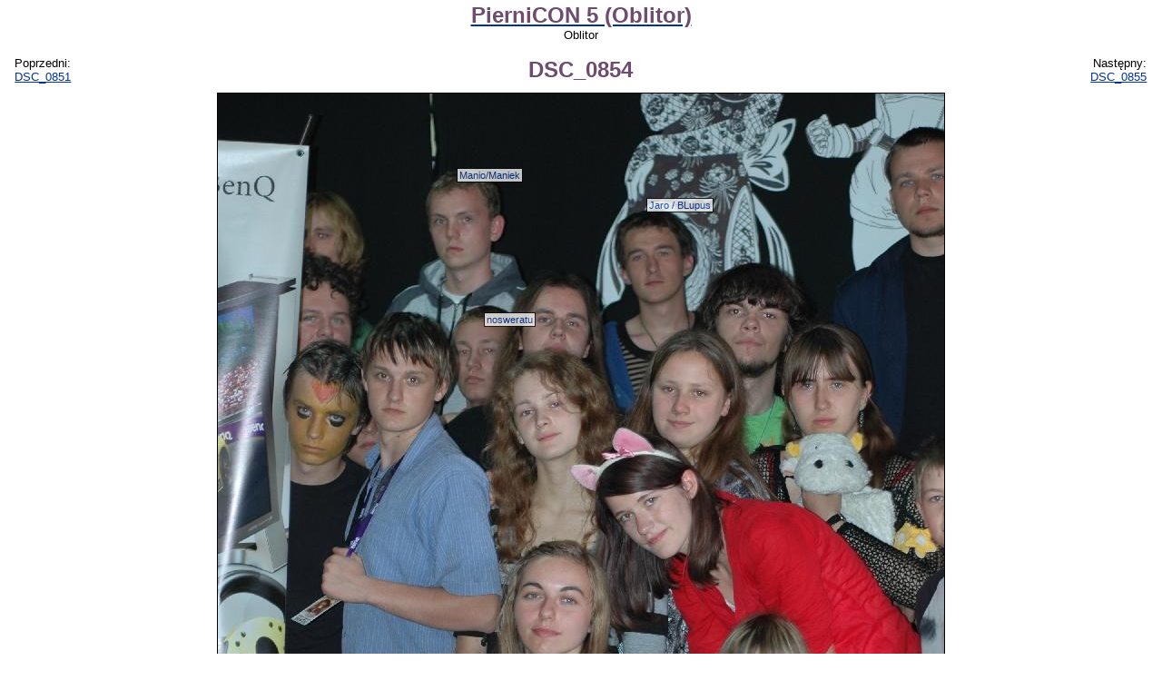

--- FILE ---
content_type: text/html; charset=UTF-8
request_url: https://www.anime.com.pl/DSC_0854,gallery,view,38538.html
body_size: 6883
content:
<!DOCTYPE HTML PUBLIC "-//W3C//DTD HTML 4.0 Transitional//EN">
<HTML LANG=pl>
<HEAD>
	<TITLE>PierniCON 5 (Oblitor): DSC_0854 - Oblitor</TITLE>
	<META NAME="description" CONTENT="Witam w mojej galerii z PierniCONu 5. Znajdziecie tu w większości zdjęcia portretowe uczestników. Niestety, jako że posiadam najtańszy obiektyw ze stałą ogniskową i wąskim kątem, zdjęcie osób zgromadzonych w konsolówce serwisu Gildia.pl nie wyszło całe, tylko w kawałkach. Jak ktoś chce może sobie połączyć xD. Niektóre zdjęcia były obrabiane w Photoshopie celem usunięcia czerwonych oczu. Niestety odbłysk był często tak duży, że musiałem własnoręcznie ustawiać barwę (wybaczcie). Pozdrawiam wszystkie dziewczyny, które zgodziły mi się pozować. ;) W razie jakichkolwiek pytań piszcie na gg, mam więcej waszych zdjęć (gorszej jakości, rozmazane, ale może będziecie chciały zobaczyć. Pozdro."> 
	<META NAME="keywords" CONTENT="anime, manga, obrazek, obrazki, zdjęcie, zdjęcia, tapeta, tapety, rysunek, rysunki, rysownik, fanart, fanarty, cosplay, galeria, galerie, jpg, jpeg, png, gif"> 
	<META NAME="reply-to" CONTENT="webmaster@anime.com.pl"> 
	<META NAME="language" CONTENT="pl"> 
	<META HTTP-EQUIV="content-language" CONTENT="pl"> 
	<META HTTP-EQUIV="content-type" CONTENT="text/html; charset=UTF-8"> 
	<LINK REL="stylesheet" TYPE="text/css" HREF="layout/pankracy/main.css">
	<LINK REL="stylesheet" TYPE="text/css" HREF="css/gallery.css">
	<LINK REL="icon" HREF="img/acp_icon.png" TYPE="image/png">
	<LINK REL="shortcut icon" HREF="img/acp_icon.png" TYPE="image/png">
	<LINK REL="start" HREF="index.html" TITLE="Strona główna">
	<LINK REL="search" HREF="search.html" TITLE="Szukacz">
	<LINK REL="search" HREF="search.xml" TITLE="Przeszukaj anime.com.pl" TYPE="application/opensearchdescription+xml">
	<LINK REL="alternate" HREF="feed.php?mode=rss&amp;content=galleries" TITLE="anime.com.pl - najnowsze galerie" TYPE="application/rss+xml">
	<LINK REL="alternate" HREF="feed.php?mode=atom&amp;content=galleries" TITLE="anime.com.pl - najnowsze galerie" TYPE="application/atom+xml">
	<LINK REL="prev" HREF="DSC_0851,gallery,view,38311.html" TITLE="DSC_0851">
	<LINK REL="next" HREF="DSC_0855,gallery,view,38539.html" TITLE="DSC_0855">
	<LINK REL="index" HREF="PierniCON_5_%28Oblitor%29,gallery,browse,908.html" TITLE="PierniCON 5 (Oblitor)">
	<SCRIPT TYPE="text/javascript" SRC="https://ajax.aspnetcdn.com/ajax/jQuery/jquery-1.5.1.min.js"></SCRIPT>
	<SCRIPT TYPE="text/javascript" SRC="js/acptools.js"></SCRIPT>
<!--[if lt IE 7.]>
	<SCRIPT DEFER TYPE="text/javascript" SRC="js/pngfix.js"></SCRIPT>
<![endif]-->
	<SCRIPT TYPE="text/javascript">
	var _paq = window._paq = window._paq || [];
	/* tracker methods like "setCustomDimension" should be called before "trackPageView" */
	_paq.push(['trackPageView']);
	_paq.push(['enableLinkTracking']);
	(function() {
		var u="https://matomo.komitywa.net/";
		_paq.push(['setTrackerUrl', u+'matomo.php']);
		_paq.push(['setSiteId', '2']);
		var d=document, g=d.createElement('script'), s=d.getElementsByTagName('script')[0];
		g.type='text/javascript'; g.async=true; g.src=u+'matomo.js'; s.parentNode.insertBefore(g,s);
	})();
	</SCRIPT>
</HEAD>
<BODY>
<!-- exe: 0.025045871734619 -->
	
<div id="maincontainer"><p class="center"><a href="PierniCON_5_%28Oblitor%29,gallery,browse,908.html"><big class="title">PierniCON 5 (Oblitor)</big></a><br />Oblitor</p><table style="width: 100%;"><tr><td style="width: 20%;" class="left">Poprzedni:<br /><a id="prevImage" href="DSC_0851,gallery,view,38311.html">DSC_0851</a></td><td class="center"><big class="title">DSC_0854</big></td><td style="width: 20%;" class="right">Następny:<br /><a id="nextImage" href="DSC_0855,gallery,view,38539.html">DSC_0855</a></td></tr></table><div id="imgcontainer" style="width: 800px; height: 1203px;"><img id="preview" src="galleries/09/0908/thumbnails/00038538-120x90.jpg" width="800" height="1203" alt="DSC_0854 (preview)" /><a href="gallery,addtag,38538.html"><img id="main" src="galleries/09/0908/DSC_0854.JPG" width="800" height="1203" alt="PierniCON 5 (Oblitor): DSC_0854" ismap="ismap" /></a><div class="nametag" style="left: 425px; top: 965px;"><a href="gabriel,user,profile,552.html">gabriel</a></div><div class="nametag" style="left: 27px; top: 834px;"><a href="Hades,user,profile,612.html">Hades</a></div><div class="nametag" style="left: 472px; top: 115px;"><a href="Jaro___BLupus,user,profile,10410.html">Jaro / BLupus</a></div><div class="nametag" style="left: 263px; top: 82px;"><a href="Manio_Maniek,user,profile,9336.html">Manio/Maniek</a></div><div class="nametag" style="left: 293px; top: 241px;"><a href="nosweratu,user,profile,9064.html">nosweratu</a></div><div class="nametag" style="left: 7px; top: 981px;"><a href="Pinezka71,user,profile,11045.html">Pinezka71</a></div></div><p class="center"><small>Jeśli jesteś na tym zdjęciu kliknij w zdjęcie, aby postawić swoją etykietkę.<br />Etykietki: <span onclick="this.innerHTML = toggleClassProperty('div.nametag', 'visibility', 'visible', 'hidden') == 'visible' ? 'pokaż' : 'ukryj';">ukryj</span> <a href=""></a></small></p><div><a href="DSC_0851,gallery,view,38311.html"><img src="galleries/09/0908/thumbnails/00038311-120x90.jpg" width="120" height="79" alt="" class="thumbnail floatl" /></a><a href="DSC_0855,gallery,view,38539.html"><img src="galleries/09/0908/thumbnails/00038539-120x90.jpg" width="59" height="90" alt="" class="thumbnail floatr" /></a><table style="margin-left: auto; margin-right: auto;"><tr><th class="right">Wymiary:</th><td class="left">800 x 1203</td></tr><tr><th class="right">Rozmiar:</th><td class="left">144,71 KB</td></tr><tr><th class="right">Data dodania:</th><td class="left">26.08.2009, 22:13:26</td></tr><tr><th class="right">Wyświetleń:</th><td class="left">1444</td></tr><tr><th class="right" style="vertical-align: top">Użytkownicy:</th><td class="left"><a href="gabriel,user,profile,552.html">gabriel</a>, <a href="Hades,user,profile,612.html">Hades</a>, <a href="Jaro___BLupus,user,profile,10410.html">Jaro / BLupus</a>, <a href="Manio_Maniek,user,profile,9336.html">Manio/Maniek</a>, <a href="nosweratu,user,profile,9064.html">nosweratu</a>, <a href="Pinezka71,user,profile,11045.html">Pinezka71</a></td></tr><tr><td class="just" colspan="2"></td></tr></table></div><p class="center"><a href="PierniCON_5_%28Oblitor%29,gallery,browse,908.html">Powrót do galerii</a></p></div>
<script type="text/javascript">
$(document).keypress(function(e)
{
	var key = e == null ? event.keyCode : e.which;
	switch (key)
	{
		case 50:
		case 52:
			if ($('#prevImage').length)
			{
				document.location = $('#prevImage').attr('href');
			}
			break;
		case 54:
		case 56:
			if ($('#nextImage').length)
			{
				document.location = $('#nextImage').attr('href');
			}
			break;
	}
});
</script>
	<NOSCRIPT><IMG REFERRERPOLICY="no-referrer-when-downgrade" SRC="https://matomo.komitywa.net/matomo.php?idsite=2&amp;rec=1" STYLE="border:0" ALT="" /></NOSCRIPT></BODY></HTML>

--- FILE ---
content_type: text/css
request_url: https://www.anime.com.pl/layout/pankracy/main.css
body_size: 6262
content:
/*-----------------------------------------------------------------------------*/
/* These elements are constant in all sheets                                   */
/*-----------------------------------------------------------------------------*/

/* text alignment */
.left {text-align: left;}
.right {text-align: right;}
.center {text-align: center;}
.just {text-align: justify;}

/* floats */
.floatl {float: left; clear: left; margin: 0.2em 0.5em 0.2em 0;}
.floatr {float: right; clear: right; margin: 0.2em 0 0.2em 0.5em;}
.slicel {float: left; clear: left; margin: 0 0.4em 0 0;}
.slicer {float: right; clear: right; margin: 0 0 0 0.4em;}

/* columns */
.col2left {width: 48%; float: left; padding-right: 1em; clear: left;}
.col2right {width: 48%; float: left; padding-left: 1em;}
.col3left {width: 32%; float: left; padding-right: 0.5em; clear: left;}
.col3middle {width: 32%; float: left; padding-left: 0.5em; padding-right: 0.5em;}
.col3right {width: 32%; float: left; padding-left: 0.5em;}

/*-----------------------------------------------------------------------------*/
/* These elements are layout specific                                          */
/*-----------------------------------------------------------------------------*/

/* main layout table */
table#lay {font-size: 10pt; font-family: Tahoma, Geneva, Arial, sans-serif;}
td.menucol {background-color: #4e608f; padding-left: 0.5em; padding-right: 1em; padding-top: 1em;}
td.maincol {padding: 1em; text-align: justify;}
td.panelcol {padding-right: 0.8em; min-width: 140px;}

/* menu links */
a:link.menu {color: white; text-decoration: none; font-weight: bolder; font-family: Verdana, Arial, Helvetica, sans-serif}
a:visited.menu {color: white; text-decoration: none; font-weight: bolder; font-family: Verdana, Arial, Helvetica, sans-serif}
a:link.submenu {color: #9999cc; text-decoration: none; font-family: Verdana, Arial, Helvetica, sans-serif}
a:visited.submenu {color: #9999cc; text-decoration: none; font-family: Verdana, Arial, Helvetica, sans-serif}


/*-----------------------------------------------------------------------------*/
/* Default properties of html elements                                         */
/*-----------------------------------------------------------------------------*/

/* body */
body {margin: 0; font-size: 10pt; color: black; background-color: #fff; font-family: Tahoma, Geneva, Arial, sans-serif;}

/* table */
table {font-size: 10pt; font-family: Tahoma, Geneva, Arial, sans-serif;}

/* links */
a:link {color: #003399}
a:active {color: #003399}
a:visited {color: #666666}


/*-----------------------------------------------------------------------------*/
/* These elements are content related                                          */
/*-----------------------------------------------------------------------------*/

/* borders */
.noborder {border: none;}
.imgborder {border: 1px #666 solid;}
.infoborder {border: 1px #ccc solid;}

/* margins */
.m4px {margin: 4px;}

/* titles */
h1.title, h2.title {clear: both;  text-align: center;}
h1.title {font-size: 20pt;}

/* section headers */
h1.section, h2.section, h3.section, h4.section, h5.section {clear: both; margin: 16pt 0 8px;}

/* list table */
table.list {border: none; border-spacing: 0px;}
table.list th {background-color: #6f4b6f; color: white; font-weight: bold; text-align: center; text-decoration: none}
table.list td {padding: 1px 8px;}
tr.odd {background-color: #ddd;}
tr.even {background-color: white;}
tr.odd:hover, tr.even:hover {background-color: #d9e0e6;}

/* main page feature box */
div.featurebox {}
div.featuretitle {background-color: #6f4b6f; color: white; font-weight: bold; text-align: center;}

/* sidebox */
div.sidebox {max-width: 20em; min-width: 90px; padding: 0px; margin-bottom: 10px;}
div.sbtitle {color: white; background-color: #4e608f; background: url("img/triangle-bg.png"); padding-left: 20px; padding-right: 8px; font-weight: bold; font-size: 10pt; text-align: center; white-space: nowrap;}
div.sbfield {color: black; background-color: #d9e0e6; padding: 2px 4px; font-size: 8pt; font-family: Arial, sans-serif;}
div.sbdiv {background-color: #d0d6da;  color: black; font-size: 8pt; font-family: Arial, sans-serif;text-align: center;}
a.sidebox {color: #003399; text-decoration: none;}
a.sidebox:hover {text-decoration: underline;}
ol.sidebox, ul.sidebox {margin: 0.2em; padding: 0.2em 0.2em 0.2em 1.8em;}

/* comment box */
div.comment {max-width: 80em; margin-bottom: 1em;}
div.commentnew {max-width: 80em; margin-bottom: 1em; background-color: #d9e0e6;}
div.cmtquote {background-color: #ddd; margin: auto 1em 1em; padding: 0.4em;}

/* news box */
div.news {clear: both; margin: 0px 0px 2em;}

/* gallery thumbnail */
img.thumbnail {border: 1px black solid;}

/* form table */
td.label {text-align: right; vertical-align: top;}

/* page elements */
.title, .title:link, .title:active, .title:visited {color: #6f4b6f; font-weight: bold; text-decoration: none}
.category {color: #4e608f; font-weight: bold}
.info {color: #4e608f}
.new {color: red;}
.body {text-align: justify}
.caption {text-align: center; font-size: 80%; padding: 0 0.5em;}
.inlineimg {vertical-align: text-bottom; border: none;}
.plus, a.plus {color: green; text-decoration: none;}
.minus, a.minus {color: red; text-decoration: none;}
.warning {border: 3px dashed red; padding: 10px;}

/* ratings */
table#rating {width: 100%; border: 1px #aaa solid; border-spacing: 0;}
td.ratingon {width: 10%; background-color: #ddd; text-align: center;}
td.ratingoff {width: 10%; text-align: center;}

/* tabs */
ul.tabs {
	margin: 0px;
	padding: 0px;
	border-bottom: 1px solid #4e608f;
	height: 20px; /* def: 20px */
}

ul.tabs li {list-style: none; margin: 0px; padding: 0px; float: left;}

/* Ogólny wygląd zakładki */
ul.tabs li a {
	display: block;
	padding: 3px 8px;
	background: #d9e0e6;
	border: 1px solid #4e608f;
	border-bottom: none;
	color: #4e608f;
	text-decoration: none;
	margin-left: 6px; /* odległość zakładek od siebie */
	font-weight: bold;
	font-size: 11px; /* def: 11px */
}

/* Wyglad nie aktywnej zakładki po najechaniu kursorem */
ul.tabs li a:hover {background-color: #fff;}
/* Wygląd aktywnej zakładki */
ul.tabs li a.active:hover, ul.tabs li a.active {color: #4e608f; background-color: white; border: 1px solid #4e608f; border-bottom: 1px solid white;}
div.tabscontent {border: 1px solid #4e608f; border-top: 0px; padding: 8px 16px;}
